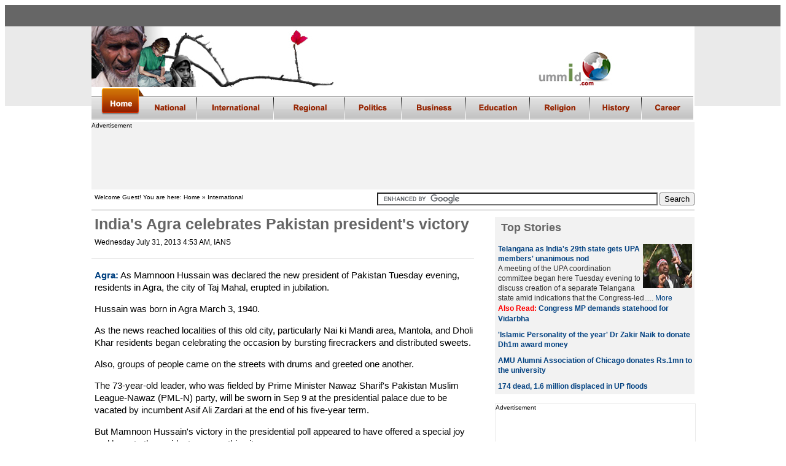

--- FILE ---
content_type: text/html
request_url: https://www.ummid.com/news/2013/July/31.07.2013/agra-celebrate-pakistan-president-victpry.html
body_size: 7087
content:
<!DOCTYPE html PUBLIC "-//W3C//DTD XHTML 1.0 Transitional//EN" "http://www.w3.org/TR/xhtml1/DTD/xhtml1-transitional.dtd">
<html xmlns="http://www.w3.org/1999/xhtml">
<head>
<meta http-equiv="Content-Type" content="text/html; charset=utf-8" />
<title>India's Agra celebrates Pakistan president's victory   | ummid.com</title>
<link href="../../../../template/style_main.css" rel="stylesheet" type="text/css" />
<style type="text/css">
a:link {
	text-decoration: none;
	color: #004080;
}
a:visited {
	text-decoration: none;
}
a:hover {
	text-decoration: none;
}
a:active {
	text-decoration: none;
	text-align: left;
}
</style>
<script type="text/javascript">var switchTo5x=true;</script>
<script type="text/javascript" src="http://w.sharethis.com/button/buttons.js"></script>
<script type="text/javascript">stLight.options({publisher: "ur-3f19d5c4-13d8-8378-e67c-5aa9d07bee27", doNotHash: false, doNotCopy: false, hashAddressBar: false});</script>
<meta name="Description" content="The 73-year-old leader, who was fielded by Prime Minister Nawaz Sharif's Pakistan Muslim League-Nawaz (PML-N) party, will be sworn in Sep 9 at the presidential palace due to be vacated by incumbent Asif Ali Zardari at the end of his five-year term." />
<meta name="Keywords" content="voting in pakistan president elections, about Mamnoon Hussain, searchMamnoon Hussain, Mamnoon Hussain birth place, pakistan presedential elections, 2013 pakistan president elections, pakistan president's india root" />
<meta name="news_keywords" content="voting in pakistan president elections, about Mamnoon Hussain, searchMamnoon Hussain, Mamnoon Hussain birth place, pakistan presedential elections, 2013 pakistan president elections" />
<link rel="shortcut icon" type="image/x-icon" href="/favicon.ico">
<script type="text/javascript">

  var _gaq = _gaq || [];
  _gaq.push(['_setAccount', 'UA-28250455-1']);
  _gaq.push(['_trackPageview']);

  (function() {
    var 

ga = document.createElement('script'); ga.type = 'text/javascript'; ga.async = true;
    ga.src = ('https:' == document.location.protocol ? 'https://ssl' : 

'http://www') + '.google-analytics.com/ga.js';
    var s = document.getElementsByTagName('script')[0]; s.parentNode.insertBefore(ga, s);
  })();

</script>
</head>
<body>
<div id="global_container">
  <div id="top_bar"></div>
  <div id="below_top_bar">
    <div id="wrapper">
      <div id="mast_head_container"><img src="../../../../images/new_title_ummid.jpg" width="980" height="99" /></div>
      <div id="navigation_bar_top"><a href="../../../../index.htm"><img src="../../../../images/navigation_bar_01.gif" width="88" height="52" border="0" /></a><a href="../30.07.2013/upa-meet-clears-formation-of-telangana.html"><img src="../../../../images/navigation_bar_02.gif" width="83" height="52" border="0" /></a><a href="../30.07.2013/militants-storm-pakistan-jail.html"><img src="../../../../images/navigation_bar_03.gif" width="126" height="52" border="0" /></a><a href="../30.07.2013/gorkhaland-demand.html"><img src="../../../../images/navigation_bar_04.gif" width="114" height="52" border="0" /></a><a href="../30.07.2013/nitish_kumar-as-prime-minister.html"><img src="../../../../images/navigation_bar_05.gif" width="94" height="52" border="0" /></a><a href="../29.07.2013/india-inc-on-economic-reform.html"><img src="../../../../images/navigation_bar_06.gif" width="104" height="52" border="0" /></a><img src="../../../../images/navigation_bar_07.gif" width="1" height="52" /><a href="../30.07.2013/amu-alumni-chocago-donates-money.html"><img src="../../../../images/navigation_bar_08.gif" width="103" height="52" border="0" /></a><img src="../../../../images/navigation_bar_09.gif" width="1" height="52" /><a href="../../../2012/December/15.12.2012/sri_lankan_wins_frst_prize_quran.htm"><img src="../../../../images/navigation_bar_10.gif" width="96" height="52" border="0" /></a><a href="../../June/26.06.2013/1800_yr_old.html"><img src="../../../../images/navigation_bar_11.gif" width="85" height="52" border="0" /></a><a href="../28.07.2013/ignou-applications-for-research-program.html"><img src="../../../../images/navigation_bar_12.gif" width="85" height="52" border="0" /></a></div>
      <div id="google_ad_top">Advertisement
        <div id="top_google_ad_container"><script type="text/javascript"><!--
google_ad_client = "ca-pub-0836767713660892";
/* 728x90 */
google_ad_slot = "9405135779";
google_ad_width = 728;
google_ad_height = 90;
//-->
</script>
<script type="text/javascript"
src="http://pagead2.googlesyndication.com/pagead/show_ads.js">
</script></div>
      </div>
      <div id="welcome_search_combo">
        <div id="welcome_bar">Welcome Guest! You are here: Home » International</div>
        <div id="search_bar"><form action="http://www.google.co.in" id="cse-search-box">
  <div>
    <input type="hidden" name="cx" value="partner-pub-0836767713660892:9552039566" />
    <input type="hidden" name="ie" value="UTF-8" />
    <input type="text" name="q" size="55" />
    <input type="submit" name="sa" value="Search" />
  </div>
</form>

<script type="text/javascript" src="http://www.google.co.in/coop/cse/brand?form=cse-search-box&amp;lang=en"></script></div>
      </div><!-- Welcome Search Combo ends here -->
      <div id="page_body_main">
        <div id="stry_title_combo">
          <div id="title_container">India's Agra celebrates Pakistan president's victory</div>
          <div id="time_date_bar">
          <!-- #BeginDate format:fAm1a -->Wednesday July 31, 2013 4:53 AM<!-- #EndDate -->, IANS</div>
          <div id="share_it_bar_top"><!-- AddThis Button BEGIN -->
<div class="addthis_toolbox addthis_default_style " dir="ltr">
<p align="right" style="margin: 3" dir="ltr">
<a class="addthis_button_facebook_like" fb:like:layout="button_count"></a>
<a class="addthis_button_tweet"></a> 
<a class="addthis_button_google_plusone" g:plusone:size="medium"></a>
<a class="addthis_counter addthis_pill_style"></a>
</div>
<script type="text/javascript" src="http://s7.addthis.com/js/250/addthis_widget.js#pubid=ra-4e36924269dd46b1"></script>
<script type="text/javascript">
var addthis_config = {     
ui_cobrand: "ummid.com"
}
        </script>
<!-- AddThis Button END --></div>
          <div id="stry_body">
            <p><span class="date_line">Agra:</span> As Mamnoon Hussain was declared the new president of Pakistan Tuesday evening, residents in Agra, the city of Taj Mahal, erupted in jubilation.</p>
            <p>Hussain was born in Agra March 3, 1940.</p>
            <p>As the news reached localities of this old city, particularly Nai ki Mandi area, Mantola, and Dholi Khar residents began celebrating the occasion by bursting firecrackers and distributed sweets.</p>
            <p>Also, groups of people came on the streets with drums and greeted one another.</p>
            <p>The 73-year-old leader, who was fielded by Prime Minister Nawaz Sharif's Pakistan Muslim League-Nawaz (PML-N) party, will be sworn in Sep 9 at the presidential palace due to be vacated by incumbent Asif Ali Zardari at the end of his five-year term.</p>
            <p>But Mamnoon Hussain's victory in the presidential poll appeared to have offered a special joy and hope to the residents across this city.</p>
            <p>According to Dr. Shiraz Qureshi, a local resident, Mamnoon Hussain was born in the Badi Hatai area of Nai ki Mandi. His family migrated to Pakistan after India's partition.</p>
            <p>He said it is hoped Mamnoon Hussain would soon plan a trip to Agra and meet his relatives.&quot;Quite a few are still around and remember him.&quot;</p>
            <p>Sameer Qureshi of the Qureshi Society told IANS: &quot;People are so happy and very optimistic about a turn around in relations between the two countries.&quot;</p>
            <p><br />
              <br />
</p>
<p><br />
</p>
</div>
          <div class="box_title" id="related_articles_title">Related Articles<br />
            <a href="mamnoo-husain-new-pakistan-president.html" class="box_headlines">Mamnoon Hussain elected new president of Pakistan</a><br />
            <span class="box_nody">Tuesday's election, for largely a ceremonial post of the head of state, was a contest between Mamnoon Hussain, of PML-N, the ruling party of Prime Minister Nawaz Sharif, and Wajihuddin Ahmed, a candidate of the Pakistan Tehreek-e-Insaf (PTI), the opposition party headed by cricketer-turned politician Imran Khan.....<a href="mamnoo-husain-new-pakistan-president.html">More</a></span><span class="box_headlines"><br />
            </span><span class="box_topic">Also Read:</span><span class="box_headlines"> <a href="../26.07.2013/pak-pres-candidate-born-in-agra.html">Pakistan's president hopeful Mamnoon Hussain was born in Agra</a><br />
            </span> <span lang="en-us" xml:lang="en-us">
          </span> </div>
<div class="box_title" id="share_this_title">Share this page</div>
<div id="share_this_below_stry_bar"><span class='st_sharethis_large' displayText='ShareThis'></span>
<span class='st_facebook_large' displayText='Facebook'></span>
<span class='st_twitter_large' displayText='Tweet'></span>
<span class='st_linkedin_large' displayText='LinkedIn'></span>
<span class='st_googleplus_large' displayText='Google +'></span>
<span class='st_pinterest_large' displayText='Pinterest'></span>
<span class='st_email_large' displayText='Email'></span></div>
<div id="google_ad_below_stry">Advertisement
  <div id="google_ad_468x60_contnr"><script type="text/javascript"><!--
google_ad_client = "ca-pub-0836767713660892";
/* 468x60 - Image Banner */
google_ad_slot = "3079563916";
google_ad_width = 468;
google_ad_height = 60;
//-->
                  </script>
<script type="text/javascript"
src="http://pagead2.googlesyndication.com/pagead/show_ads.js">
                  </script></div>
</div>
<div class="box_title" id="comment_here"><img src="../../../2010/December/08.12.2010/postcommenticon.gif" width="20" height="19" />&nbsp;Comments</div>
<div id="comment_terms">Note: By posting your comments here you agree to the terms and conditions of www.ummid.com</div>
<div id="disqus_code_holder"><div id="disqus_thread"></div>
    <script type="text/javascript">
        /* * * CONFIGURATION VARIABLES: EDIT BEFORE PASTING INTO YOUR WEBPAGE * * */
        var disqus_shortname = 'ummid'; // required: replace example with your forum shortname

        /* * * DON'T EDIT BELOW THIS LINE * * */
        (function() {
            var dsq = document.createElement('script'); dsq.type = 'text/javascript'; dsq.async = true;
            dsq.src = '//' + disqus_shortname + '.disqus.com/embed.js';
            (document.getElementsByTagName('head')[0] || document.getElementsByTagName('body')[0]).appendChild(dsq);
        })();
    </script>
    <noscript>Please enable JavaScript to view the <a href="http://disqus.com/?ref_noscript">comments powered by Disqus.</a></noscript>
    <a href="http://disqus.com" class="dsq-brlink">comments powered by <span class="logo-disqus">Disqus</span></a></div>
<div id="below_comments_ad_holder">
  Advertisement<div id="bottom_ex_ad_holder"><script id="mNCC" language="javascript">  medianet_width='468';  medianet_height= '60';  medianet_crid='686828169';  </script>  <script id="mNSC" src="http://contextual.media.net/nmedianet.js?cid=8CU58U0J8" language="javascript"></script></div>
</div>
<div id="quick_lnk_bar"><img src="../../../../images/ummid_logo.jpg" width="124" height="73" /><span class="box_title">| Quick links</span></div>
<div class="box_title" id="about_us"><a href="../../../../misc/about.htm">About ummid.com</a><br />
  <span class="box_nody"><a href="../../../../misc/contact.htm">Contact us</a><br />
  <a href="../../../../misc/feedback.html">Feedback</a><br />
  </span><span class="box_topic">Subscribe to:</span><span class="box_nody"><a href="../../../../syndications/ummid.xml"> RSS</a> &raquo; <a href="http://www.facebook.com/pages/Ummid/129955937077984">Facebook</a> &raquo; <a href="http://twitter.com/ummid">Twitter </a>&raquo; Newsletter <br />
  </span></div>
<div id="quick_link_actual">
  <p><span class="box_topic">News</span><br />
    <span class="box_nody"><a href="../30.07.2013/upa-meet-clears-formation-of-telangana.html">National</a><br />
    <a href="../30.07.2013/militants-storm-pakistan-jail.html">International</a><br />
    <a href="../30.07.2013/gorkhaland-demand.html">Regional</a><br />
    <a href="../30.07.2013/nitish_kumar-as-prime-minister.html">Politics</a><br />
    <a href="../30.07.2013/amu-alumni-chocago-donates-money.html">Education &amp; Career</a><br />
    <a href="../29.07.2013/india-inc-on-economic-reform.html">Business</a><br />
    <a href="../30.07.2013/targets-for-breast-cancer.html">Science &amp; Technology</a><br />
    <a href="../30.07.2013/coffee-can-reduce-suicide-risk.html">Health</a><br />
    <a href="../28.07.2013/death-of-ethics.html">Views &amp; Analysis</a><br />
    <a href="../../June/14.06.2013/college_where_students_fail.html">The Funny Side</a></span></p>
</div>
<div id="disclaimer">Ummid.com: <a href="../../../../misc/disclaimer.htm">Disclaimer</a> | <a href="../../../../misc/terms_of_use.htm">Terms of Use</a> | <a href="../../../../misc/advertise_with_us.htm">Advertise with us</a> | Link Exchange</div>
<div id="declaration"><span class="box_headlines">Ummid.com</span> is part of the <span class="box_headlines">Awaz Multimedia & Publications</span> providing World News, News Analysis and Feature Articles on Education, Health. Politics, Technology, Sports, Entertainment, Industry etc. The articles or the views displayed on this website are for public information and in no way describe the editorial views. The users are entitled to use this site subject to the terms and conditions mentioned.<br />
© 2012 Awaz Multimedia & Publications. All rights reserved.</div>
        </div><!-- Story Title Combo ends here -->
        <div id="right_side_bar_main">
          <div id="box_top_stries">
            <div class="box_title" id="box_title">Top Stories</div>
            <div id="headline_1"><span class="box_headlines"><img src="../30.07.2013/telangana_lnk.jpg" alt="Telangana State" width="80" height="72" hspace="2" border="0" align="right" class="box_nody" /><a href="../30.07.2013/upa-meet-clears-formation-of-telangana.html">Telangana as India's 29th state gets UPA members' unanimous nod</a></span><br />
              <span class="box_nody">A meeting of the UPA coordination committee began here Tuesday evening to discuss creation of a separate Telangana state amid indications that the Congress-led..... <a href="../30.07.2013/upa-meet-clears-formation-of-telangana.html">More</a></span><br />
              <span class="box_topic">Also Read:</span> <span class="box_headlines"><a href="../30.07.2013/congress-mp-demands-vidharbha-state.html">Congress MP demands statehood for Vidarbha</a></span><br />
            </div>
            <div class="box_headlines" id="headline_2"><a href="../30.07.2013/zakir-naik-to-donate-award-money.html">'Islamic Personality of the year' Dr Zakir Naik to donate Dh1m award money</a></div>
            <div class="box_headlines" id="headline_3"><a href="../30.07.2013/amu-alumni-chocago-donates-money.html">AMU Alumni Association of Chicago donates Rs.1mn to the university</a></div>
            <div class="box_headlines" id="headline_4"><a href="../30.07.2013/deaths-in-uttar-pradesh-floods.html">174 dead, 1.6 million displaced in UP floods</a></div>
          </div>
        
          <div id="rt_side_top_google_ad">Advertisement
            <div id="google_ad_container_right_side_bar"><script type="text/javascript"><!--
google_ad_client = "ca-pub-0836767713660892";
/* 300x250 */
google_ad_slot = "9870820686";
google_ad_width = 300;
google_ad_height = 250;
//-->
                    </script>
<script type="text/javascript"
src="http://pagead2.googlesyndication.com/pagead/show_ads.js">
</script></div>
</div>
          <div id="news_pick">
            <div class="box_title" id="news_pick_title">News Pick</div>
            <div id="news_pick_1"><span class="box_headlines"><a href="../30.07.2013/shehzad-gets-life.html"><img src="../25.07.2013/batla_house_shootout_lnk.jpg" alt="Batla House encounter" width="80" height="72" hspace="2" border="0" align="right" class="box_nody" />Batla House shootout: Shahzad Ahmed gets life sentence</a><br />
                <span class="box_nody">A Delhi court Tuesday awarded life sentence to Shahzad Ahmed, convicted last week in the controversial 2008 Batla house encounter case. The court also asked the lone convict in the case to pay a fine .... <a href="../30.07.2013/shehzad-gets-life.html">More</a></span></span><br />
                <span class="box_topic">Also Read:</span> <a href="../29.07.2013/court-sentence-in-batla-house-killing.html" class="box_headlines">Amid clamour for probe, court to pronounce sentence in Batla House shootout</a><br />
            </div>
            <div class="box_headlines" id="news_pick_2"><a href="../29.07.2013/india-inc-on-economic-reform.html">India Inc asks government to remove investment hurdles</a></div>
            <div class="box_headlines" id="news_pick_3"><a href="../29.07.2013/middle-east-peace-talk-resumes.html">Stalled Middle East peace talks resume</a></div>
            <div class="box_headlines" id="news_pick_4"><a href="../29.07.2013/haryana-mp-on-rajya-sabha-ticket.html">MP backtracks on 'Rs.100 crore for Rajya Sabha' comment</a></div>
            <div class="box_headlines" id="news_pick_5"><a href="../29.07.2013/holy-quran-in-gold.html">Rajasthani jeweller pens Surah Yasin of Holy Quran in gold!</a></div>
          </div>

          <div id="right_side_bar_ami_ad">Advertisement
            <div id="ami_ad_cntnr"><a href="http://www.AIMAmerica.org"><img src="../../../../misc/300_225_box.jpg" width="300" height="225" /></a></div>
          </div>
          <div id="views_n_analysis">
            <div class="box_title" id="views_n_analysis_title">Views & Analysis</div>
            <div id="views_n_analysis_1"><span class="box_headlines"><a href="../26.07.2013/ramlings-on-batla-house-judgement.html">Ramblings on Batla House Judgement</a></span><br />
            <span class="box_nody">If the hon'ble judge had visited the building he could have found that the building has only one exit which was manned by police and there was no possibility to escape by jumping. In such case the accused either had to be caught or had to be shot. The escape theory put up by the police does .... <a href="../26.07.2013/ramlings-on-batla-house-judgement.html">More</a></span></div>
            <div class="box_headlines" id="views_n_analysis_2"><a href="../26.07.2013/us-withdrawal-from-afghanistan.html">Is American withdrawal from Afghanistan cast in stone?</a></div>
            <div class="box_headlines" id="views_n_analysis_3"><a href="../25.07.2013/india-on-sudan-crisis.html">With stakes high, India watching South Sudan crisis</a></div>
            <div class="box_headlines" id="views_n_analysis_4"><a href="../24.07.2013/snowden_asylum_latin_america.html">Snowden's odyssey: Will Latin America dare the US?</a></div>
            <div class="box_headlines" id="views_n_analysis_5"><a href="../22.07.2013/dipankar_gupta_on_modi.html">Modi has not bettered Gujarat's social indices: Dipankar Gupta</a></div>
          </div>
          <div id="yahoo_ad_contanr">Advertisement<div id="yahoo_ad"><script id="mNCC" language="javascript">  medianet_width='300';  medianet_height= '250';  medianet_crid='453817392';  </script>  <script id="mNSC" src="http://contextual.media.net/nmedianet.js?cid=8CU58U0J8" language="javascript"></script> </div></div>   
          <div id="special_reports">
            <div class="box_title" id="special_reports_title">Special Reports</div>
            <div id="special_reports_1"><span class="box_headlines"><a href="../25.07.2013/punjab_jails_online.html">Punjab prisoners go live on Facebook, social sites</a></span><br />
            <span class="box_nody">&quot;If this activity is going on in Punjab's prisons, it's a very dangerous thing and has implications for our national security. A number of Pakistani prisoners and those linked with the ISI (Inter-Services Intelligence) are lodged in these prisoners. Though the social networking sites, these prisoners can link to their  ..... <a href="../25.07.2013/punjab_jails_online.html">More</a></span></div>
            <div class="box_headlines" id="special_reports_2"><a href="../24.07.2013/meera_ali_on_awadh_cultue.html">Awadhi culture represents unexplored heritage: Meera Ali</a></div>
            <div class="box_headlines" id="special_reports_3"><a href="../24.07.2013/crt_on_junk_food.html">Court wants draft checks on junk food in schools in 10 days</a></div>
            <div class="box_headlines" id="special_reports_4"><a href="../23.07.2013/india_campus_radio.html">India's campus radio grows into community platforms</a></div>
            <div class="box_headlines" id="special_reports_5"><a href="../21.07.2013/cultural_mafia_india.html">Cultural mafia ruling India: Pandit Bhajan Sopori</a></div>
          </div>
          <div id="fb_like_box"><iframe src="http://www.facebook.com/plugins/activity.php?site=http%3A%2F%2Fwww.ummid.com&amp;width=290&amp;height=290&amp;header=true&amp;colorscheme=light&amp;font=arial&amp;recommendations=true" scrolling="no" frameborder="0" style="border:none; overflow:hidden; width:290px; height:290px;" allowTransparency="true" name="I1"></iframe></div>
          <div id="hf_ad_contnr">Adcertisement
            <div id="hf_ad"><a href="http://www.hhfoundation.com"><img src="../../../../misc/hamdulay_fdn_ad.jpg" width="300" height="250" alt="HF Ad" /></a></div>
          </div>
        </div><!-- Right Side bar ends here -->
      </div><!-- Page Body Main ends here -->
    </div><!-- Wrapper ends here -->
  </div><!-- Below top bar ends here -->
</div><!-- Golbal Container ends here -->
</body>
<script>'undefined'=== typeof _trfq || (window._trfq = []);'undefined'=== typeof _trfd && (window._trfd=[]),_trfd.push({'tccl.baseHost':'secureserver.net'},{'ap':'cpsh-oh'},{'server':'sg2plzcpnl504964'},{'dcenter':'sg2'},{'cp_id':'9940657'},{'cp_cl':'8'}) // Monitoring performance to make your website faster. If you want to opt-out, please contact web hosting support.</script><script src='https://img1.wsimg.com/traffic-assets/js/tccl.min.js'></script></html>


--- FILE ---
content_type: text/html; charset=utf-8
request_url: https://disqus.com/recommendations/?base=default&f=ummid&t_u=https%3A%2F%2Fwww.ummid.com%2Fnews%2F2013%2FJuly%2F31.07.2013%2Fagra-celebrate-pakistan-president-victpry.html&t_d=India%27s%20Agra%20celebrates%20Pakistan%20president%27s%20victory%20%7C%20ummid.com&t_t=India%27s%20Agra%20celebrates%20Pakistan%20president%27s%20victory%20%7C%20ummid.com
body_size: 2369
content:
<!DOCTYPE html>

<html lang="en" dir="ltr" class="not-supported type-">

<head>
    <title>Disqus Recommendations</title>

    
    <meta name="viewport" content="width=device-width, initial-scale=1, maximum-scale=1, user-scalable=no">
    <meta http-equiv="X-UA-Compatible" content="IE=edge"/>

    <style>
        .alert--warning {
            border-radius: 3px;
            padding: 10px 15px;
            margin-bottom: 10px;
            background-color: #FFE070;
            color: #A47703;
        }

        .alert--warning a,
        .alert--warning a:hover,
        .alert--warning strong {
            color: #A47703;
            font-weight: bold;
        }

        .alert--error p,
        .alert--warning p {
            margin-top: 5px;
            margin-bottom: 5px;
        }
        
        </style>
    
    <style>
        
        html, body {
            overflow-y: auto;
            height: 100%;
        }
        

        #error {
            display: none;
        }

        .clearfix:after {
            content: "";
            display: block;
            height: 0;
            clear: both;
            visibility: hidden;
        }

        
    </style>

</head>
<body>
    

    
    <div id="error" class="alert--error">
        <p>We were unable to load Disqus Recommendations. If you are a moderator please see our <a href="https://docs.disqus.com/help/83/"> troubleshooting guide</a>. </p>
    </div>

    
    <script type="text/json" id="disqus-forumData">{"session":{"canModerate":false,"audienceSyncVerified":false,"mustVerify":false,"canReply":true,"mustVerifyEmail":false},"forum":{"aetBannerConfirmation":null,"founder":"5749067","twitterName":"twitter.com/ummid","commentsLinkOne":"1 Comment","guidelines":null,"disableDisqusBrandingOnPolls":false,"commentsLinkZero":"0 Comments","disableDisqusBranding":false,"id":"ummid","createdAt":"2012-08-21T01:21:36.434452","category":"News","aetBannerEnabled":false,"aetBannerTitle":null,"raw_guidelines":null,"initialCommentCount":null,"votingType":null,"daysUnapproveNewUsers":null,"installCompleted":true,"moderatorBadgeText":"","commentPolicyText":null,"aetEnabled":false,"channel":null,"sort":4,"description":"\u003cp>Want to have latest news on Indian and Global Muslims? Log on right away to \u003ca href=\"http://disq.us/url?url=http%3A%2F%2Fwww.ummid.com%3AErRFx13rlhCtoYQ3GY7juV3Svfc&amp;cuid=1641999\" rel=\"nofollow noopener\" target=\"_blank\" title=\"www.ummid.com\">www.ummid.com\u003c/a>. \u003ca href=\"http://disq.us/url?url=http%3A%2F%2FUmmid.com%3ANJt_dty_3VPA4RgBqKYKA5FpPEY&amp;cuid=1641999\" rel=\"nofollow noopener\" target=\"_blank\" title=\"Ummid.com\">Ummid.com\u003c/a> is not the usual websites offering the news pertaining to Indian Muslims. \u003ca href=\"http://disq.us/url?url=http%3A%2F%2FUmmid.com%3ANJt_dty_3VPA4RgBqKYKA5FpPEY&amp;cuid=1641999\" rel=\"nofollow noopener\" target=\"_blank\" title=\"Ummid.com\">Ummid.com\u003c/a> is a platform to discover Indian Muslims in totally a new form.\u003c/p>","organizationHasBadges":true,"newPolicy":true,"raw_description":"Want to have latest news on Indian and Global Muslims? Log on right away to www.ummid.com. Ummid.com is not the usual websites offering the news pertaining to Indian Muslims. Ummid.com is a platform to discover Indian Muslims in totally a new form.","customFont":null,"language":"en","adsReviewStatus":1,"commentsPlaceholderTextEmpty":null,"daysAlive":0,"forumCategory":{"date_added":"2016-01-28T01:54:31","id":7,"name":"News"},"linkColor":null,"colorScheme":"auto","pk":"1641999","commentsPlaceholderTextPopulated":null,"permissions":{},"commentPolicyLink":null,"aetBannerDescription":null,"favicon":{"permalink":"https://disqus.com/api/forums/favicons/ummid.jpg","cache":"https://c.disquscdn.com/uploads/forums/164/1999/favicon.png?1703665186"},"name":"ummid.com","commentsLinkMultiple":"{num} Comments","settings":{"threadRatingsEnabled":false,"adsDRNativeEnabled":false,"behindClickEnabled":false,"disable3rdPartyTrackers":false,"adsVideoEnabled":false,"adsProductVideoEnabled":false,"adsPositionBottomEnabled":false,"ssoRequired":false,"contextualAiPollsEnabled":false,"unapproveLinks":true,"adsPositionRecommendationsEnabled":true,"adsEnabled":true,"adsProductLinksThumbnailsEnabled":true,"hasCustomAvatar":true,"organicDiscoveryEnabled":true,"adsProductDisplayEnabled":false,"adsProductLinksEnabled":true,"audienceSyncEnabled":false,"threadReactionsEnabled":false,"linkAffiliationEnabled":false,"adsPositionAiPollsEnabled":false,"disableSocialShare":false,"adsPositionTopEnabled":true,"adsProductStoriesEnabled":false,"sidebarEnabled":false,"adultContent":false,"allowAnonVotes":false,"gifPickerEnabled":true,"mustVerify":true,"badgesEnabled":false,"mustVerifyEmail":true,"allowAnonPost":true,"unapproveNewUsersEnabled":false,"mediaembedEnabled":true,"aiPollsEnabled":false,"userIdentityDisabled":false,"adsPositionPollEnabled":false,"discoveryLocked":false,"validateAllPosts":true,"adsSettingsLocked":false,"isVIP":false,"adsPositionInthreadEnabled":false},"organizationId":1242812,"typeface":"auto","url":"https://ummid.com/","daysThreadAlive":0,"avatar":{"small":{"permalink":"https://disqus.com/api/forums/avatars/ummid.jpg?size=32","cache":"https://c.disquscdn.com/uploads/forums/164/1999/avatar32.jpg?1703665185"},"large":{"permalink":"https://disqus.com/api/forums/avatars/ummid.jpg?size=92","cache":"https://c.disquscdn.com/uploads/forums/164/1999/avatar92.jpg?1703665185"}},"signedUrl":"https://disq.us/?url=https%3A%2F%2Fummid.com%2F&key=-VCdpVsxS7Vg_PRgBldxuA"}}</script>
    <script type="text/json" id="disqus-recommendationSettings">{"maxAgeDays":0,"titleHidden":false,"placement":"top","recommendationsEnabled":true,"metaComments":true,"disableOverlay":false,"contentPreview":true,"metaDate":true,"id":117064}</script>

    <div id="fixed-content"></div>


    
</body>
</html>


--- FILE ---
content_type: text/html; charset=utf-8
request_url: https://www.google.com/recaptcha/api2/aframe
body_size: 109
content:
<!DOCTYPE HTML><html><head><meta http-equiv="content-type" content="text/html; charset=UTF-8"></head><body><script nonce="el7yohqwFWPZbdJWy3Da2g">/** Anti-fraud and anti-abuse applications only. See google.com/recaptcha */ try{var clients={'sodar':'https://pagead2.googlesyndication.com/pagead/sodar?'};window.addEventListener("message",function(a){try{if(a.source===window.parent){var b=JSON.parse(a.data);var c=clients[b['id']];if(c){var d=document.createElement('img');d.src=c+b['params']+'&rc='+(localStorage.getItem("rc::a")?sessionStorage.getItem("rc::b"):"");window.document.body.appendChild(d);sessionStorage.setItem("rc::e",parseInt(sessionStorage.getItem("rc::e")||0)+1);localStorage.setItem("rc::h",'1768742181593');}}}catch(b){}});window.parent.postMessage("_grecaptcha_ready", "*");}catch(b){}</script></body></html>

--- FILE ---
content_type: text/css
request_url: https://www.ummid.com/template/style_main.css
body_size: 1028
content:
@charset "utf-8";
/* CSS Document */

#global_container {
	background-color: #FFF;
	height: auto;
	width: 1263px;
}
#top_bar {
	font-family: Arial, Helvetica, sans-serif;
	font-size: 10px;
	background-color: #666;
	height: 35px;
	width: 100%;
}
#below_top_bar {
	font-family: Arial, Helvetica, sans-serif;
	font-size: 10px;
	background-color: #EAEAEA;
	height: 130px;
	width: 100%;
}
#wrapper {
	font-family: Arial, Helvetica, sans-serif;
	font-size: 10px;
	background-color: #FFF;
	height: auto;
	width: 982px;
	margin-right: auto;
	margin-left: auto;
}
#mast_head_container {
	font-family: Arial, Helvetica, sans-serif;
	font-size: 10px;
	background-color: #FFF;
	height: 101px;
	width: 100%;
}
.video_main {
	height: 450px;
	width: 560px;
}

#navigation_bar_top {
	background-color: #FFF;
	height: 55px;
	width: 100%;
}
#google_ad_top {
	font-family: Arial, Helvetica, sans-serif;
	font-size: 10px;
	height: 110px;
	width: 100%;
	background-color: #F2F2F2;
	text-align: left;
}
#top_google_ad_container {
	height: 95px;
	width: 95%;
	margin-right: auto;
	margin-left: auto;
	text-align: center;
}

#welcome_search_combo {
	font-family: Arial, Helvetica, sans-serif;
	font-size: 10px;
	background-color: #FFF;
	height: 32px;
	width: 100%;
	border-bottom-width: medium;
	border-bottom-style: solid;
	border-bottom-color: #EAEAEA;
}
#welcome_bar {
	font-family: Arial, Helvetica, sans-serif;
	font-size: 10px;
	background-color: #FFF;
	height: auto;
	width: 400px;
	float: left;
	line-height: 25px;
	padding-left: 5px;
}
#search_bar {
	font-family: Arial, Helvetica, sans-serif;
	font-size: 10px;
	background-color: #FFF;
	float: right;
	height: auto;
	width: 570px;
	text-align: right;
	padding-top: 5px;
}
#page_body_main {
	font-family: Arial, Helvetica, sans-serif;
	font-size: 10px;
	background-color: #FFF;
	height: auto;
	width: 100%;
}
#stry_title_combo {
	font-family: Arial, Helvetica, sans-serif;
	font-size: 10px;
	float: left;
	height: auto;
	width: 625px;
	margin-top: 5px;
}
#below_comments_ad_holder {
	height: 90px;
	width: 100%;
	border: thin solid #EAEAEA;
	margin-top: 30px;
	margin-bottom: 30px;
}
#quick_lnk_bar {
	height: auto;
	width: 100%;
	border-bottom-width: thin;
	border-bottom-style: solid;
	border-bottom-color: #EAEAEA;
	margin-top: 20px;
	margin-bottom: 20px;
	padding-top: 5px;
	padding-left: 5px;
}
#disclaimer {
	font-family: Arial, Helvetica, sans-serif;
	font-size: 10px;
	height: auto;
	width: 100%;
	margin-top: 15px;
	margin-bottom: 15px;
	padding-left: 5px;
}
#declaration {
	font-family: Arial, Helvetica, sans-serif;
	font-size: 10px;
	font-weight: normal;
	background-color: #EAEAEA;
	height: auto;
	width: 100%;
	margin-top: 15px;
	margin-bottom: 20px;
	padding-left: 5px;
}

#about_us {
	height: auto;
	width: 100%;
	border-bottom-width: thin;
	border-bottom-style: solid;
	border-bottom-color: #EAEAEA;
	text-align: right;
	padding-top: 5px;
	padding-bottom: 5px;
}
#quick_link_actual {
	height: auto;
	width: 100%;
	padding-left: 5px;
}


#bottom_ex_ad_holder {
	height: 70px;
	width: 470px;
	margin-right: auto;
	margin-left: auto;
	text-align: center;
}

#rt_side_top_google_ad {
	font-family: Arial, Helvetica, sans-serif;
	font-size: 10px;
	background-color: #FFF;
	height: 270px;
	width: 100%;
	border: thin solid #EAEAEA;
	text-align: left;
	margin-top: 15px;
}
#box_top_stries {
	background-color: #F2F2F2;
	height: auto;
	width: 100%;
	text-align: left;
}

#google_ad_container_right_side_bar {
	font-family: Arial, Helvetica, sans-serif;
	font-size: 10px;
	height: 250px;
	width: 300px;
	margin-right: auto;
	margin-left: auto;
}
#right_side_bar_ami_ad {
	font-family: Arial, Helvetica, sans-serif;
	font-size: 10px;
	height: 300px;
	width: 100%;
	border: thin solid #EAEAEA;
	margin-top: 15px;
	text-align: left;
}


#right_side_bar_main {
	font-family: Arial, Helvetica, sans-serif;
	font-size: 10px;
	float: right;
	height: auto;
	width: 325px;
	text-align: center;
	margin-top: 5px;
}
#ami_ad_cntnr {
	height: 290px;
	width: 300px;
	margin-right: auto;
	margin-left: auto;
}

#title_container {
	font-family: Arial, Helvetica, sans-serif;
	font-size: 2.461em;
	height: auto;
	width: 99%;
	padding-top: 2px;
	padding-bottom: 2px;
	padding-left: 5px;
	line-height: 30px;
	font-weight: bold;
	color: #666;
}
#time_date_bar {
	font-family: Arial, Helvetica, sans-serif;
	font-size: 12px;
	height: auto;
	width: 99%;
	padding-top: 5px;
	padding-bottom: 5px;
	padding-left: 5px;
}
#share_it_bar_top {
	font-family: Arial, Helvetica, sans-serif;
	font-size: 10px;
	height: auto;
	width: 99%;
	padding-top: 2px;
	padding-bottom: 2px;
	padding-left: 5px;
	border-bottom-width: thin;
	border-bottom-style: solid;
	border-bottom-color: #EAEAEA;
}
#stry_body {
	font-family: Arial, Helvetica, sans-serif;
	font-size: 15px;
	height: auto;
	width: 99%;
	padding-top: 2px;
	padding-bottom: 2px;
	padding-left: 5px;
	line-height: 20px;
}
.date_line {
	font-family: Arial, Helvetica, sans-serif;
	font-size: 15px;
	line-height: 20px;
	font-weight: bold;
	color: #004080;
}

#box_title {
	height: auto;
	width: 98%;
	padding: 5px;
	margin: 5px;
}
#headline_1 {
	height: auto;
	width: 98%;
	padding: 5px;
}
.box_title {
	font-family: Arial, Helvetica, sans-serif;
	font-size: 18px;
	line-height: 24px;
	font-weight: bold;
	color: #666;
}
#news_pick {
	background-color: #F0F0D0;
	height: auto;
	width: 100%;
	margin-top: 15px;
}
#views_n_analysis {
	background-color: #E8E8D0;
	height: auto;
	width: 100%;
	margin-top: 15px;
	text-align: left;
}
#views_n_analysis_title {
	padding: 5px;
	height: auto;
	width: 98%;
}
#views_n_analysis_1 {
	padding: 5px;
	height: auto;
	width: 98%;
}
#views_n_analysis_2 {
	padding: 5px;
	height: auto;
	width: 98%;
}
#views_n_analysis_3 {
	padding: 5px;
	height: auto;
	width: 98%;
}
#views_n_analysis_4 {
	padding: 5px;
	height: auto;
	width: 98%;
}
#views_n_analysis_5 {
	padding: 5px;
	height: auto;
	width: 98%;
}


#news_pick_title {
	padding: 5px;
	width: 98%;
	height: auto;
	text-align: left;
}
#news_pick_1 {
	padding: 5px;
	height: auto;
	width: 98%;
	text-align: left;
}
#news_pick_2 {
	padding: 5px;
	height: auto;
	width: 98%;
	text-align: left;
}
#news_pick_3 {
	padding: 5px;
	height: auto;
	width: 98%;
	text-align: left;
}
#news_pick_4 {
	padding: 5px;
	height: auto;
	width: 98%;
	text-align: left;
}
#news_pick_5 {
	padding: 5px;
	height: auto;
	width: 98%;
	text-align: left;
}






#headline_2 {
	height: auto;
	width: 98%;
	padding: 5px;
}
#headline_3 {
	height: auto;
	width: 98%;
	padding: 5px;
}
#headline_4 {
	height: auto;
	width: 98%;
	padding: 5px;
}
#google_ad_below_stry {
	background-color: #FFF;
	height: 90px;
	width: 85%;
	margin-top: 20px;
	text-align: left;
	border: thin solid #EAEAEA;
}
#share_this_below_stry_bar {
	height: 40px;
	width: 85%;
	border-top-width: thin;
	border-top-style: solid;
	border-bottom-style: none;
	border-top-color: #EAEAEA;
	padding-top: 5px;
	padding-bottom: 5px;
}
#share_this_title {
	height: auto;
	width: 85%;
	padding-top: 5px;
	padding-bottom: 5px;
	padding-left: 5px;
	margin-top: 20px;
}
#related_articles_title {
	height: auto;
	width: 85%;
	border-top-width: thin;
	border-bottom-width: thin;
	border-top-style: solid;
	border-bottom-style: solid;
	border-top-color: #EAEAEA;
	border-bottom-color: #EAEAEA;
	padding-top: 5px;
	padding-bottom: 5px;
	padding-left: 5px;
}

#comment_here {
	height: auto;
	width: 85%;
	border-bottom-width: thin;
	border-bottom-style: solid;
	border-bottom-color: #EAEAEA;
	margin-top: 20px;
	padding-top: 5px;
	padding-bottom: 5px;
	padding-left: 5px;
}
#comment_terms {
	font-family: Arial, Helvetica, sans-serif;
	font-size: 10px;
	height: auto;
	width: 85%;
	padding-top: 5px;
	padding-bottom: 5px;
	padding-left: 5px;
	border-bottom-width: thin;
	border-bottom-style: solid;
	border-bottom-color: #EAEAEA;
}
#disqus_code_holder {
	height: auto;
	width: 98%;
}
#google_ad_468x60_contnr {
	height: 70px;
	width: 470px;
	margin-right: auto;
	margin-left: auto;
	text-align: center;
}
.box_topic {
	font-family: Arial, Helvetica, sans-serif;
	font-size: 12px;
	font-weight: bold;
	color: #F00;
	line-height: 18px;
}
.box_headlines {
	font-family: Arial, Helvetica, sans-serif;
	font-size: 12px;
	font-weight: bold;
	color: #004080;
	line-height: 16px;
}
#special_reports {
	height: auto;
	width: 100%;
	margin-top: 15px;
	text-align: left;
	border: thin solid #666;
}
#special_reports_title {
	padding: 5px;
	height: auto;
	width: 98%;
}
#special_reports_1 {
	padding: 5px;
	height: auto;
	width: 98%;
}
#special_reports_2 {
	padding: 5px;
	height: auto;
	width: 98%;
}
#special_reports_3 {
	padding: 5px;
	height: auto;
	width: 98%;
}
#special_reports_4 {
	padding: 5px;
	height: auto;
	width: 98%;
}
#special_reports_5 {
	padding: 5px;
	height: auto;
	width: 98%;
}
#fb_like_box {
	height: 300px;
	width: 100%;
	margin-top: 15px;
	border: thin solid #EAEAEA;
	vertical-align: middle;
	padding-top: 5px;
}

.box_nody {
	font-family: Arial, Helvetica, sans-serif;
	font-size: 12px;
	font-weight: normal;
	line-height: 16px;
	color: #333;
}
.Stry_body {
	font-family: Arial, Helvetica, sans-serif;
	font-size: 1.5em;
	line-height: 18px;
	color: #333;
}
#hf_ad_contnr {
	font-family: Arial, Helvetica, sans-serif;
	font-size: 10px;
	height: 330px;
	width: 100%;
	margin-top: 15px;
	margin-right: 0px;
	margin-bottom: 0px;
	margin-left: 0px;
	text-align: left;
	border: thin solid #CCC;
}
#hf_ad {
	height: 320px;
	width: 300px;
	margin-right: auto;
	margin-left: auto;
}
#yahoo_ad_contanr {
	font-family: Arial, Helvetica, sans-serif;
	font-size: 10px;
	height: 175px;
	width: 100%;
	margin-top: 15px;
	text-align: left;
	border: thin solid #CCC;
}
#yahoo_ad {
	height: 150px;
	width: 300px;
	margin-right: auto;
	margin-left: auto;
}
#follow_me {
	background-color: #666;
	height: auto;
	width: 980px;
	margin-right: auto;
	margin-left: auto;
	font-family: Arial, Helvetica, sans-serif;
	line-height: normal;
	text-align: right;
	padding-top: 5px;
	font-size: 10px;
	font-weight: bold;
}
#global_container #top_bar #follow_me table tr td {
	color: #FFF;
	font-weight: bold;
	text-align: right;
}
.fb_recom {
}
.fb_recom {
}
